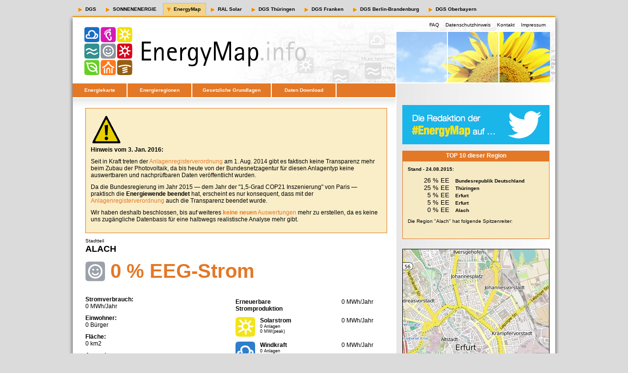

--- FILE ---
content_type: text/html
request_url: http://www.energymap.info/energieregionen/DE/105/123/560/16263/144696.html
body_size: 9321
content:
<!DOCTYPE html PUBLIC "-//W3C//DTD XHTML 1.0 Strict//EN" "http://www.w3.org/TR/xhtml1/DTD/xhtml1-strict.dtd"> 
<html xmlns="http://www.w3.org/1999/xhtml" lang="de"> 
<head> 

<meta http-equiv="content-type" content="text/html; charset=utf-8" /> 
<meta http-equiv="Content-Script-Type" content="text/javascript" /> 
<meta http-equiv="cache-control" content="no-cache" /> 
<meta http-equiv="expires" content="3600" /> 
 
<meta name="revisit-after" content="30 days" /> 
<meta name="robots" content="index,follow" /> 
<meta name="publisher" content="Deutsche Gesellschaft für Sonnenenergie e.V. (DGS)" /> 
<meta name="copyright" content="Deutsche Gesellschaft für Sonnenenergie e.V. (DGS)" /> 
<meta name="author" content="Tomi Engel" /> 
<meta name="distribution" content="global" /> 
<meta name="description" content="EnergyMap - The Renewable Energy Database" /> 
<meta name="keywords" content="Renewable Energy, Map, Karte, EEG Anlagenregister" /> 

<title>EnergyMap - Alach</title> 

<link rel="stylesheet" type="text/css" href="../../../../../../css/reset.css" /> 
<link rel="stylesheet" type="text/css" href="../../../../../../css/style.css" /> 
<link rel="stylesheet" type="text/css" href="../../../../../../css/style-energymap.css" /> 
 
    <script type="text/javascript" src="../../../../../../js/jquery-1.9.1.min.js"></script>
    <script type="text/javascript" src="../../../../../../js/cookie.js"></script>
    <script type="text/javascript" src="../../../../../../js/energymap-core.js"></script>

    <script type="text/javascript">
        <!--
        var page_meta_info = {
            geoDBID : "144696",
            geoDBIDPath : "/DE/105/123/560/16263",
            lat : 50.983300,
            lon : 11.033300,
            default_zoom: 13
        };
        // -->
  </script>
</head> 
 
<body> 
  
  
<div id="header">  
 
    <div id="metanavi">
        <span ><a href="http://www.dgs.de">DGS</a></span>
        <span ><a href="http://www.sonnenenergie.de">SONNENENERGIE</a></span>
        <span class="selectedMetanavi"><a href="http://www.energymap.info">EnergyMap</a></span>
        <span ><a href="http://www.ralsolar.de">RAL Solar</a></span>
        <span ><a href="http://www.dgs-thueringen.de">DGS Thüringen</a></span>
        <span ><a href="http://www.dgs-franken.de">DGS Franken</a></span>
        <span ><a href="http://www.dgs-berlin.de">DGS Berlin-Brandenburg</a></span>
        <span ><a href="http://www.dgs-oberbayern.de">DGS Oberbayern</a></span>
    </div>
    
    <div class="floatRightUserInfo"> 
      Max Mustermann
      <a href=""><img src="../../../../../../img/layout/btn_logout.gif" width="52" height="23" alt="Logout" /></a> 
    </div> 
    <div class="floatRightHotlinks"> 
      <span><a href="../../../../../../faq.html">FAQ</a></span> 
      <span><a href="../../../../../../datenschutz.html">Datenschutzhinweis</a></span>
      <span><a href="../../../../../../kontakt.html">Kontakt</a></span>
      <span><a href="../../../../../../impressum.html">Impressum</a></span> 
    </div> 
    <br class="clear" /> 
</div> 

<div id="page"> 
  
    
    <div id="navi"> 
      <ul> 
        <li id="naviEnergiekarte"><a href="../../../../../../map.html">Energiekarte</a></li> 
        <li id="naviEnergieregionen"><a href="../../../../../../energieregionen/DE/105.html">Energieregionen</a></li> 
        <li id="naviGesetze"><a href="../../../../../../gesetze.html">Gesetzliche Grundlagen</a></li> 
        <li id="naviDownload"><a href="../../../../../../download.html">Daten Download</a></li> 
        <li id="naviSpacer">&nbsp;</li> 
      </ul> 
    </div> 
    
  <div id="suche"> 
    <!--   <input type="text" value="" /> 
      <a href=""><img src="../../../../../../img/layout/btn_suchen.gif" width="52" height="23" alt="Suchen" /></a> -->
    </div> 

     
    
    <div id="links"> 
   <div id="main-content">
    <div id="energymap_top_center_info_box"></div>
	<span class="fontsize10">Stadtteil</span>
     <div class="artikelTitel">
	<h1>Alach</h1>
	<div class="eeAnteil"><img src="../../../../../../img/logo-solarzeitalter_40.png" width="40" /> 0 % EEG-Strom</div>
     </div> 


      <div class="artikelAbschnitt">
        <div class="eeVerbrauch">
<p><b>Stromverbrauch:</b><br>0 MWh/Jahr</p>
<p><b>Einwohner:</b><br>0 Bürger</p>
<p><b>Fläche:</b><br>0 km2</p>
<p><b>Anmerkungen:</b></p>
<p class="fontsize10">1) Die regionalen Verbrauchsdaten sind Schätzungen auf der Basis des durchschnittlichen Stromverbrauches in der Bundesrepublik.</p>
<p class="fontsize10">2) Die Berechnungen der EE-Stromproduktion basieren, sofern entsprechende Zahlen vorliegen, auf den realen Produktionsdaten für ein volles Kalenderjahr.</p>
<p class="fontsize10">3) Die zugrundeliegenden EEG-Anlagen entsprechen dem Stand der Meldungen vom 24.08.2015.</p>
</div>
        <div class="eeBilanz"><img src="144696_ee-bilanz.jpg" width="100"></div>
        <div class="eeProduktion">
<table>
<tr><td colspan="2"><b>Erneuerbare<br />Stromproduktion</b></td><td class="ertrag">0 MWh/Jahr</td></tr>
<tr>
	<td class="energieform"><img src="../../../../../../img/logo-solarstrom_40.png" width="40" /></td>
	<td class="anlagen"><p><b> Solarstrom </b></p><p class="fontsize9">0 Anlagen</p><p class="fontsize9">0 MW(peak)</p></td>
	<td class="ertrag">0 MWh/Jahr</td>
</tr>
<tr>
	<td class="energieform"><img src="../../../../../../img/logo-windkraft_40.png" width="40" /></td>
	<td class="anlagen"><p><b> Windkraft </b></p><p class="fontsize9">0 Anlagen</p><p class="fontsize9">0 MW(peak)</p></td>
	<td class="ertrag">0 MWh/Jahr</td>
</tr>
<tr>
	<td class="energieform"><img src="../../../../../../img/logo-wasserkraft_40.png" width="40" /></td>
	<td class="anlagen"><p><b>Wasserkraft</b></p><p class="fontsize9">0 Anlagen</p><p class="fontsize9">0 MW(peak)</p></td>
	<td class="ertrag">0 MWh/Jahr</td>
</tr>
<tr>
	<td class="energieform"><img src="../../../../../../img/logo-biomasse_40.png" width="40" /></td>
	<td class="anlagen"><p><b> Biomasse </b></p><p class="fontsize9">0 Anlagen</p><p class="fontsize9">0 MW(peak)</p></td>
	<td class="ertrag">0 MWh/Jahr</td>
</tr>
<tr>
	<td class="energieform"><img src="../../../../../../img/logo-gase_40.png" width="40" /></td>
	<td class="anlagen"><p><b> Klärgas, etc </b></p><p class="fontsize9">0 Anlagen</p><p class="fontsize9">0 MW(peak)</p></td>
	<td class="ertrag">0 MWh/Jahr</td>
</tr>
<tr>
	<td class="energieform"><img src="../../../../../../img/logo-geothermie_40.png" width="40" /></td>
	<td class="anlagen"><p><b> Geothermie </b></p><p class="fontsize9">0 Anlagen</p><p class="fontsize9">0 MW(peak)</p></td>
	<td class="ertrag">0 MWh/Jahr</td>
</tr>
</table>
</div>
	</div> 
            

      <div class="marginBottom10">&nbsp;</div> 


      <div class="infokasten"><p class="bold">Hinweis:</p>
    <p>Aufgrund der - leider schon seit dem Jahr 2009 - bekannten <b>Probleme mit der <a href="../../../../../../faq.html#AnchorDatenbestand">Datenqualität</a></b> der EEG-Meldungen werden sehr viele Anlagen derzeit leider noch nicht den korrekten Standortgemeinden zugeordnet. Offensichtlich publizieren viele Netzbetreiber die Netzanschlusspunkte und nicht die vom <a href="../../../../../../gesetze.html">Gesetzgeber geforderten</a> Anlagenstandorte. Fehlerhafte Zuordnungen durch falsche Standortinformationen sind damit überall möglich.</p> 
	<p>Weiterhin wird bisher die <b>alte Wasserkraft nicht erfaßt</b>, da sie in den EEG-Meldungen nicht auftaucht. Dies führt zum Beispiel in Bayern zu einer extremen Verzerrung, weil dort rund 13 TWh Erneuerbarer Wasserkraftstrom zu wenig verrechnet wird!</p>
	</div>

      <div class="marginBottom10">&nbsp;</div> 


<div class="artikelAbschnitt">
    <div class="artikelBild"><p class="floatRight"></p></div>
	<div class="content"><a name="AnchorEEStatsEuro"></a>
        <h2>EEG-Zahlungen zum Basisjahr 2013 (Euro)</h2>
        <p>Nachfolgend sieht man <b>NICHT</b> die tatsächlichen EEG-Zahlungen für alle aufgeführten Kalenderjahre. Da anlagenscharfe Bewegungsdaten erst seit wenigen Jahren publiziert werden müssen, fehlen die meisten historischen Daten.</p>
        <p>Wir wählen deshalb ein Basisjahr und unterstellen, dass die Anlagen in jedem Jahr den gleichen Ertrag erzielt hätten. Daraus ergibt sich eine Übersicht die verdeutlicht, welchen Anteil an den EEG-Zahlungen die Anlagen bis zu einem bestimmten Inbetriebnahmejahr haben.</p>
        <p>Anlagen, die erst nach dem gewählten Basisjahr erbaut wurden bleiben in dieser Auswertung unberücksichtigt!</p>
    </div>
</div>

<div class="artikelAbschnitt">
    <div class="artikelBild"><p class="floatRight"><b>Legende:</b><br><img src="../../../../../../img/chart-legend-ee.png" widht="90" height="120"></p><p class="floatRight"><b>Download:</b><br><a href="144696_ee-Euro.utf8.csv"><img src="../../../../../../img/chart-csv-data.png" widht="90" height="90"></a></p></div>
	<div class="content">
        <p><img src="http://chart.apis.google.com/chart?cht=bvs&chs=400x200&chxt=x&chxl=0:|2002||2004||2006||2008||2010||2012||2014|&chco=955F18,D49728,66CF29,338F8E,1F6DC2,F0DF10&chds=0,0&chd=t:0,0,0,0,0,0,0,0,0,0,0,0,0,0|0,0,0,0,0,0,0,0,0,0,0,0,0,0|0,0,0,0,0,0,0,0,0,0,0,0,0,0|0,0,0,0,0,0,0,0,0,0,0,0,0,0|0,0,0,0,0,0,0,0,0,0,0,0,0,0|0,0,0,0,0,0,0,0,0,0,0,0,0,0" width="400" height="200"></p>
            </div>
</div>


<div class="infokasten"><p class="bold">Hinweis:</p>
    <p>Bei den obigen "EEG-Zahlungen" handelt es sich um eine Art Indikator für die Entwicklung der regionalen Wertschöpfung durch Erneuerbare Stromproduktion. Die regionalen Gewerbesteuereinnahmen stehen in einem direkten Zusammenhang zu diesen EEG-Zahlungen.</p>
    <p>Zu beachten ist vor allem, dass die "EEG-Zahlungen" nicht eins-zu-eins der viel debattierten "EEG-Umlage" entsprechen!</p>
    <p>Wir können die unzähligen Details der EEG-Geldströme hier nicht umfassend erörtern, wollen aber dennoch einige der <a href="../../../../../../faq.html#AnchorEEGZahlungen">häufig gestellten Fragen beantworten</a>.</p>
</div>

<div class="marginBottom10">&nbsp;</div>



      <div class="artikelAbschnitt">
      <div class="artikelBild"><p class="floatRight"></p></div>
	<div class="content"><a name="AnchorEEStatsMWh"></a>
	<h2>Der Ausbau der Erneuerbaren Energien (kWh)</h2>
			<p>Die Grafik zeigt den Ausbau seit 2002. Auf der y-Achse wurde die Summe der Energiemengen aufgetragen (in kWh), die von den jeweiligen Anlagentypen erzeugt wurde. Im Gegensatz zu anderen Statistiken legen wir in jedem Jahr den <a href="../../../../../../faq.html#AnchorErtraege">durchschnittlichen Ertrag</a> einer Anlage zugrunde. Diese Form der Auswertung zeigt somit <b>nicht</b> die reale Einspeisung in den jeweiligen Jahren, sondern eher das geschaffene Erzeugungspotential. Reale Produktionsdaten finden Sie in der bereitgestellten CSV-Datei zu den "EEG-Anlagen der Region" weiter unten.</p>
		</div> 
	</div> 
            
      <div class="artikelAbschnitt">
      <div class="artikelBild"><p class="floatRight"><b>Legende:</b><br><img src="../../../../../../img/chart-legend-ee.png" widht="90" height="120"></p><p class="floatRight"><b>Download:</b><br><a href="144696_ee-kWh.utf8.csv"><img src="../../../../../../img/chart-csv-data.png" widht="90" height="90"></a></p></div> 
	<div class="content">
			<p><img src="http://chart.apis.google.com/chart?cht=bvs&chs=400x200&chxt=x&chxl=0:|2002||2004||2006||2008||2010||2012||2014|&chco=955F18,D49728,66CF29,338F8E,1F6DC2,F0DF10&chds=0,0&chd=t:0,0,0,0,0,0,0,0,0,0,0,0,0,0|0,0,0,0,0,0,0,0,0,0,0,0,0,0|0,0,0,0,0,0,0,0,0,0,0,0,0,0|0,0,0,0,0,0,0,0,0,0,0,0,0,0|0,0,0,0,0,0,0,0,0,0,0,0,0,0|0,0,0,0,0,0,0,0,0,0,0,0,0,0" width="400" height="200"></p>
			<div class="trenner">&nbsp;</div>
		</div> 
	</div> 
            


      <div class="artikelAbschnitt">
      <div class="artikelBild"><p class="floatRight"></p></div> 
	<div class="content"><a name="AnchorEEStatsMW"></a>
	<h2>Der Ausbau der Erneuerbaren Energien (kW peak)</h2>
			<p>Analog zur vorhergehenden Statistik ist hier auf der y-Achse die Summe der installierten Spitzenleistung aufgetragen (in kW).</p>
		</div> 
	</div> 
            
      <div class="artikelAbschnitt">
      <div class="artikelBild"><p class="floatRight"><b>Legende:</b><br><img src="../../../../../../img/chart-legend-ee.png" widht="90" height="120"></p><p class="floatRight"><b>Download:</b><br><a href="144696_ee-kW.utf8.csv"><img src="../../../../../../img/chart-csv-data.png" widht="90" height="90"></a></p></div> 
	<div class="content">
			<p><img src="http://chart.apis.google.com/chart?cht=bvs&chs=400x200&chxt=x&chxl=0:|2002||2004||2006||2008||2010||2012||2014|&chco=955F18,D49728,66CF29,338F8E,1F6DC2,F0DF10&chds=0,0&chd=t:0,0,0,0,0,0,0,0,0,0,0,0,0,0|0,0,0,0,0,0,0,0,0,0,0,0,0,0|0,0,0,0,0,0,0,0,0,0,0,0,0,0|0,0,0,0,0,0,0,0,0,0,0,0,0,0|0,0,0,0,0,0,0,0,0,0,0,0,0,0|0,0,0,0,0,0,0,0,0,0,0,0,0,0" width="400" height="200"></p>
			<div class="trenner">&nbsp;</div>
		</div> 
	</div> 
            

       <div class="artikelAbschnitt">
           <div class="artikelBild"><p class="floatRight"></p></div> 
           <div class="content"><a name="AnchorEEStatsMWnew"></a>
               <h2>Der Zubau an neuer Erzeugungsleistung (kW peak)</h2>
               <p>Im Gegensatz zur oberen Grafik wird hier nicht die Gesamtleistung sondern der jährliche Zubau (in kW) dargestellt.</p>
           </div> 
       </div> 
       
       <div class="artikelAbschnitt">
           <div class="artikelBild"><p class="floatRight"><b>Legende:</b><br><img src="../../../../../../img/chart-legend-ee.png" widht="90" height="120"></p><p class="floatRight"><b>Download:</b><br><a href="144696_ee-kW-new.utf8.csv"><img src="../../../../../../img/chart-csv-data.png" widht="90" height="90"></a></p></div> 
           <div class="content">
               <p><img src="http://chart.apis.google.com/chart?cht=bvs&chs=400x200&chxt=x&chxl=0:|2002||2004||2006||2008||2010||2012||2014|&chco=955F18,D49728,66CF29,338F8E,1F6DC2,F0DF10&chds=0,0&chd=t:0,0,0,0,0,0,0,0,0,0,0,0,0,0|0,0,0,0,0,0,0,0,0,0,0,0,0,0|0,0,0,0,0,0,0,0,0,0,0,0,0,0|0,0,0,0,0,0,0,0,0,0,0,0,0,0|0,0,0,0,0,0,0,0,0,0,0,0,0,0|0,0,0,0,0,0,0,0,0,0,0,0,0,0" width="400" height="200"></p>
                   <div class="trenner">&nbsp;</div>
                   </div> 
       </div> 
       
       
       <div class="artikelAbschnitt">
           <div class="artikelBild"><p class="floatRight"></p></div> 
           <div class="content"><a name="AnchorEEStatsMWmonth"></a>
               <h2>Monatlicher Zubau der Erzeugungsleistung (kW peak)</h2>
               <p>Da gerade die Vergütung des Solarstroms immer stärker an den Zubau gekoppelt wird, machen wir hier sichtbar, wie die Zubauraten in den 14 Monaten ab Juni 2014 waren. Bitte beachten Sie hierbei den nachfolgenden Hinweisblock!</p>
           </div> 
       </div> 
       
       <div class="artikelAbschnitt">
           <div class="artikelBild"><p class="floatRight"><b>Legende:</b><br><img src="../../../../../../img/chart-legend-ee.png" widht="90" height="120"></p><p class="floatRight"><b>Download:</b><br><a href="144696_ee-kW-month.utf8.csv"><img src="../../../../../../img/chart-csv-data.png" widht="90" height="90"></a></p></div> 
           <div class="content">
               <p><img src="http://chart.apis.google.com/chart?cht=bvs&chs=400x200&chxt=x&chxl=0:||2014.07||.09||.11||2015.01||.03||.05||2015.07&chco=955F18,D49728,66CF29,338F8E,1F6DC2,F0DF10&chds=0,0&chd=t:0,0,0,0,0,0,0,0,0,0,0,0,0,0|0,0,0,0,0,0,0,0,0,0,0,0,0,0|0,0,0,0,0,0,0,0,0,0,0,0,0,0|0,0,0,0,0,0,0,0,0,0,0,0,0,0|0,0,0,0,0,0,0,0,0,0,0,0,0,0|0,0,0,0,0,0,0,0,0,0,0,0,0,0" width="400" height="200"></p>
                   </div> 
       </div> 
       
       
       <div class="infokasten"><p class="bold">Hinweis:</p>
           <p>Die oberen vier Statistiken, insbesondere die zum monatlichen Zubau, zeigen meist sehr deutlich, dass die Meldungen mit hoher Wahrscheinlichkeit sehr unvollständig oder schlichtweg falsch sind.</p>
           <p>Die Bundesnetzagentur hat eine sehr eigenwillige Interpretation der <a href="../../../../../../gesetze.html">gesetzlichen Forderung</a> nach Transparenz, denn die Photovoltaik-Anlagen werden nicht im Anlagenregister veröffentlicht! Somit gibt es seit August 2014 <b>keinen nachprüfbaren PV-Zubau</b> mehr.</p>
           <p>Zu weiteren Details lesen Sie bitte auch unsere <b>Antworten auf <a href="../../../../../../faq.html#AnchorEnergyMap">häufig gestellte Fragen</a></b>.</p>
       </div>
       
       <div class="marginBottom10">&nbsp;</div> 
       
       
       <div class="artikelAbschnitt">
           <div class="artikelBild"><p class="floatRight"></p></div> 
           <div class="content"><a name="AnchorEEStatsMonthlyMix"></a>
               <h2>Der saisonale Energiemix</h2>
               <p>Auf der Basis vereinfachter Wetterdaten wird hier eine Abschätzung des regionalen Energiemixes vorgenommen. Man sieht wie viel Strom (in kWh) jeden Monat aus welcher Erneuerbaren Energiequelle in das lokale Stromnetz eingespeist werden könnte. Optimal wäre eine relativ gleichmäßige Verteilung mit einem leichten Winterüberschuss. Im Gegensatz zur heutigen Praxis unterstellen wir deshalb, dass in Zukunft alle Formen von speicherbaren Kohlenwasserstoffen (z.B. Biogas) in Abhängigkeit von unserem Heizwärmebedarf genutzt werden.</p>
               <p>Genaue Informationen zu der Bedeutung und den Hintergründen dieser Grafik finden Sie in unserer <a href="../../../../../../energiemix.html">ausführlichen Erläuterung zum Energiemix</a>.</p>
           </div> 
       </div> 
       
       <div class="artikelAbschnitt">
           <div class="artikelBild"><p class="floatRight"><b>Legende:</b><br><img src="../../../../../../img/chart-legend-ee.png" widht="90" height="120"></p><p class="floatRight"><b>Download:</b><br><a href="144696_ee-kWh-monthlyMix.utf8.csv"><img src="../../../../../../img/chart-csv-data.png" widht="90" height="90"></a></p></div> 
           <div class="content">
               <p><img src="http://chart.apis.google.com/chart?cht=bvs&chs=400x200&chxt=x&chxl=0:|Jan|Feb|Mär|Apr|Mai|Jun|Jul|Aug|Sep|Okt|Nov|Dez&chco=955F18,D49728,66CF29,338F8E,1F6DC2,F0DF10&chds=0,0&chd=t:0,0,0,0,0,0,0,0,0,0,0,0|0,0,0,0,0,0,0,0,0,0,0,0|0,0,0,0,0,0,0,0,0,0,0,0|0,0,0,0,0,0,0,0,0,0,0,0|0,0,0,0,0,0,0,0,0,0,0,0|0,0,0,0,0,0,0,0,0,0,0,0" width="400" height="200"></p>
                <div class="trenner">&nbsp;</div>
           </div> 
       </div> 
       
       
      <div class="artikelAbschnitt">
      <div class="artikelBild"><p class="floatRight"></p></div> 
	<div class="content"><a name="AnchorEEStatsSpE"></a>
	<h2>Verteilung der Leistung auf die Netzebenen</h2>
			<p>In dieser Darstellung wird die Summe der installierten Spitzenleistung (in kW) aller bekannten Anlagen anhand der Spannungsebenen gruppiert. Die Niederspannung (230/400 V) entspricht dabei der Ebene eines typischen Hausanschlusses.</p>
		</div> 
	</div> 
             
      <div class="artikelAbschnitt">
      <div class="artikelBild"><p class="floatRight"><b>Legende:</b><br><img src="../../../../../../img/chart-legend-ee.png" widht="90" height="120"></p></div> 
	<div class="content">
			<p><img src="http://chart.apis.google.com/chart?cht=bhs&chs=400x208&chxt=x,y,r&chg=10,14&chxl=0:||1:||2:|NS%20(230/400%20V)|MS/NS|MS%20(20%20kV)|HS/MS|HS%20(110%20kV)|HöS/HS|HöS(220/380%20kV)&chco=955F18,D49728,66CF29,338F8E,1F6DC2,F0DF10&chds=0,0&chd=t:0,0,0,0,0,0,0|0,0,0,0,0,0,0|0,0,0,0,0,0,0|0,0,0,0,0,0,0|0,0,0,0,0,0,0|0,0,0,0,0,0,0" width="400" height="208"></p>
            <div class="trenner">&nbsp;</div>
            </div> 
	</div> 
            
       <div class="artikelAbschnitt">
           <div class="artikelBild"><p class="floatRight"></p></div>
           <div class="content"><a name="AnchorEEStatskWCategories"></a>
               <h2>Verteilung nach Anlagengrößen</h2>
               <p>Hier werden die summierten Maximalleistungen (in kW peak) aller bestehenden Anlagen in unterschiedliche Leistungsklassen aufgeteilt. So kann man z.B. erkennen, welchen Beitrag Anlagen bis 30 kW oder über 50 MW liefern.</p>
           </div>
       </div>
       
       <div class="artikelAbschnitt">
           <div class="artikelBild"><p class="floatRight"><b>Legende:</b><br><img src="../../../../../../img/chart-legend-ee.png" widht="90" height="120"></p><p class="floatRight"><b>Download:</b><br><a href="144696_ee-kW-perkWcat.utf8.csv"><img src="../../../../../../img/chart-csv-data.png" widht="90" height="90"></a></p></div>
           <div class="content">
               <p><img src="http://chart.apis.google.com/chart?cht=bvs&chs=400x200&chxt=x&chxl=0:||10 kW||100 kW||500 kW||2 MW||10 MW||50 MW|&chco=955F18,D49728,66CF29,338F8E,1F6DC2,F0DF10&chds=0,0&chd=t:0,0,0,0,0,0,0,0,0,0,0,0,0|0,0,0,0,0,0,0,0,0,0,0,0,0|0,0,0,0,0,0,0,0,0,0,0,0,0|0,0,0,0,0,0,0,0,0,0,0,0,0|0,0,0,0,0,0,0,0,0,0,0,0,0|0,0,0,0,0,0,0,0,0,0,0,0,0" width="400" height="200"></p>
                   </div>
       </div>
       
       <div class="artikelAbschnitt">
           <div class="artikelBild"><p class="floatRight"></p></div>
           <div class="content"><a name="AnchorEEStatskWhPerkWCategories"></a>
               <p>Dazu die Aufteilung der Energiemengen (in kWh)...</p>
           </div>
       </div>
       
       <div class="artikelAbschnitt">
           <div class="artikelBild"><p class="floatRight"><b>Legende:</b><br><img src="../../../../../../img/chart-legend-ee.png" widht="90" height="120"></p><p class="floatRight"><b>Download:</b><br><a href="144696_ee-kWh-perkWcat.utf8.csv"><img src="../../../../../../img/chart-csv-data.png" widht="90" height="90"></a></p></div>
           <div class="content">
               <p><img src="http://chart.apis.google.com/chart?cht=bvs&chs=400x200&chxt=x&chxl=0:||10 kW||100 kW||500 kW||2 MW||10 MW||50 MW|&chco=955F18,D49728,66CF29,338F8E,1F6DC2,F0DF10&chds=0,0&chd=t:0,0,0,0,0,0,0,0,0,0,0,0,0|0,0,0,0,0,0,0,0,0,0,0,0,0|0,0,0,0,0,0,0,0,0,0,0,0,0|0,0,0,0,0,0,0,0,0,0,0,0,0|0,0,0,0,0,0,0,0,0,0,0,0,0|0,0,0,0,0,0,0,0,0,0,0,0,0" width="400" height="200"></p>
                   </div>
       </div>
       
       <div class="artikelAbschnitt">
           <div class="artikelBild"><p class="floatRight"></p></div>
           <div class="content"><a name="AnchorEEStatsStueckPerkWCategories"></a>
               <p>und die der Anlagenanzahl je Leistungsklasse.</p>
           </div>
       </div>
       
       <div class="artikelAbschnitt">
           <div class="artikelBild"><p class="floatRight"><b>Legende:</b><br><img src="../../../../../../img/chart-legend-ee.png" widht="90" height="120"></p><p class="floatRight"><b>Download:</b><br><a href="144696_ee-count-perkWcat.utf8.csv"><img src="../../../../../../img/chart-csv-data.png" widht="90" height="90"></a></p></div>
           <div class="content">
               <p><img src="http://chart.apis.google.com/chart?cht=bvs&chs=400x200&chxt=x&chxl=0:||10 kW||100 kW||500 kW||2 MW||10 MW||50 MW|&chco=955F18,D49728,66CF29,338F8E,1F6DC2,F0DF10&chds=0,0&chd=t:0,0,0,0,0,0,0,0,0,0,0,0,0|0,0,0,0,0,0,0,0,0,0,0,0,0|0,0,0,0,0,0,0,0,0,0,0,0,0|0,0,0,0,0,0,0,0,0,0,0,0,0|0,0,0,0,0,0,0,0,0,0,0,0,0|0,0,0,0,0,0,0,0,0,0,0,0,0" width="400" height="200"></p>
                   </div>
       </div>
       
       <div class="artikelAbschnitt">
           <div class="artikelBild"><p class="floatRight"></p></div>
           <div class="content"><a name="AnchorEEStatskWPerkWCategoriesInSpE07"></a>
               <p>Und nun noch die Verteilung der installierten Leistung (in kW) für jeweils die einzelnen Spannungsebenen … hier "NS (230/400 V)":</p>
           </div>
       </div>
       
       <div class="artikelAbschnitt">
           <div class="artikelBild"><p class="floatRight"><b>Legende:</b><br><img src="../../../../../../img/chart-legend-ee.png" widht="90" height="120"></p><p class="floatRight"><b>Download:</b><br><a href="144696_ee-kW-perkWcat-SpE07.utf8.csv"><img src="../../../../../../img/chart-csv-data.png" widht="90" height="90"></a></p></div>
           <div class="content">
               <p><img src="http://chart.apis.google.com/chart?cht=bvs&chs=400x200&chxt=x&chxl=0:||10 kW||100 kW||500 kW||2 MW||10 MW||50 MW|&chco=955F18,D49728,66CF29,338F8E,1F6DC2,F0DF10&chds=0,0&chd=t:0,0,0,0,0,0,0,0,0,0,0,0,0|0,0,0,0,0,0,0,0,0,0,0,0,0|0,0,0,0,0,0,0,0,0,0,0,0,0|0,0,0,0,0,0,0,0,0,0,0,0,0|0,0,0,0,0,0,0,0,0,0,0,0,0|0,0,0,0,0,0,0,0,0,0,0,0,0" width="400" height="200"></p>
                   </div>
       </div>
       

       <div class="artikelAbschnitt">
           <div class="artikelBild"><p class="floatRight"></p></div>
           <div class="content"><a name="AnchorEEStatskWPerkWCategoriesInSpE06"></a>
               <p>Die Verteilung der kW auf Spannungsebene "MS/NS":</p>
           </div>
       </div>
       
       <div class="artikelAbschnitt">
           <div class="artikelBild"><p class="floatRight"><b>Legende:</b><br><img src="../../../../../../img/chart-legend-ee.png" widht="90" height="120"></p><p class="floatRight"><b>Download:</b><br><a href="144696_ee-kW-perkWcat-SpE06.utf8.csv"><img src="../../../../../../img/chart-csv-data.png" widht="90" height="90"></a></p></div>
           <div class="content">
               <p><img src="http://chart.apis.google.com/chart?cht=bvs&chs=400x200&chxt=x&chxl=0:||10 kW||100 kW||500 kW||2 MW||10 MW||50 MW|&chco=955F18,D49728,66CF29,338F8E,1F6DC2,F0DF10&chds=0,0&chd=t:0,0,0,0,0,0,0,0,0,0,0,0,0|0,0,0,0,0,0,0,0,0,0,0,0,0|0,0,0,0,0,0,0,0,0,0,0,0,0|0,0,0,0,0,0,0,0,0,0,0,0,0|0,0,0,0,0,0,0,0,0,0,0,0,0|0,0,0,0,0,0,0,0,0,0,0,0,0" width="400" height="200"></p>
                   </div>
       </div>
       
       
       <div class="artikelAbschnitt">
           <div class="artikelBild"><p class="floatRight"></p></div>
           <div class="content"><a name="AnchorEEStatskWPerkWCategoriesInSpE05"></a>
               <p>Die Verteilung der kW auf Spannungsebene "MS (20 kV)":</p>
           </div>
       </div>
       
       <div class="artikelAbschnitt">
           <div class="artikelBild"><p class="floatRight"><b>Legende:</b><br><img src="../../../../../../img/chart-legend-ee.png" widht="90" height="120"></p><p class="floatRight"><b>Download:</b><br><a href="144696_ee-kW-perkWcat-SpE05.utf8.csv"><img src="../../../../../../img/chart-csv-data.png" widht="90" height="90"></a></p></div>
           <div class="content">
               <p><img src="http://chart.apis.google.com/chart?cht=bvs&chs=400x200&chxt=x&chxl=0:||10 kW||100 kW||500 kW||2 MW||10 MW||50 MW|&chco=955F18,D49728,66CF29,338F8E,1F6DC2,F0DF10&chds=0,0&chd=t:0,0,0,0,0,0,0,0,0,0,0,0,0|0,0,0,0,0,0,0,0,0,0,0,0,0|0,0,0,0,0,0,0,0,0,0,0,0,0|0,0,0,0,0,0,0,0,0,0,0,0,0|0,0,0,0,0,0,0,0,0,0,0,0,0|0,0,0,0,0,0,0,0,0,0,0,0,0" width="400" height="200"></p>
                   </div>
       </div>
       
       
       <div class="artikelAbschnitt">
           <div class="artikelBild"><p class="floatRight"></p></div>
           <div class="content"><a name="AnchorEEStatskWPerkWCategoriesInSpE04"></a>
               <p>Die Verteilung der kW auf Spannungsebene "HS/MS":</p>
           </div>
       </div>
       
       <div class="artikelAbschnitt">
           <div class="artikelBild"><p class="floatRight"><b>Legende:</b><br><img src="../../../../../../img/chart-legend-ee.png" widht="90" height="120"></p><p class="floatRight"><b>Download:</b><br><a href="144696_ee-kW-perkWcat-SpE04.utf8.csv"><img src="../../../../../../img/chart-csv-data.png" widht="90" height="90"></a></p></div>
           <div class="content">
               <p><img src="http://chart.apis.google.com/chart?cht=bvs&chs=400x200&chxt=x&chxl=0:||10 kW||100 kW||500 kW||2 MW||10 MW||50 MW|&chco=955F18,D49728,66CF29,338F8E,1F6DC2,F0DF10&chds=0,0&chd=t:0,0,0,0,0,0,0,0,0,0,0,0,0|0,0,0,0,0,0,0,0,0,0,0,0,0|0,0,0,0,0,0,0,0,0,0,0,0,0|0,0,0,0,0,0,0,0,0,0,0,0,0|0,0,0,0,0,0,0,0,0,0,0,0,0|0,0,0,0,0,0,0,0,0,0,0,0,0" width="400" height="200"></p>
                   </div>
       </div>
       
       
       <div class="artikelAbschnitt">
           <div class="artikelBild"><p class="floatRight"></p></div>
           <div class="content"><a name="AnchorEEStatskWPerkWCategoriesInSpE03"></a>
               <p>Die Verteilung der kW auf Spannungsebene "HS (110 kV)":</p>
           </div>
       </div>
       
       <div class="artikelAbschnitt">
           <div class="artikelBild"><p class="floatRight"><b>Legende:</b><br><img src="../../../../../../img/chart-legend-ee.png" widht="90" height="120"></p><p class="floatRight"><b>Download:</b><br><a href="144696_ee-kW-perkWcat-SpE03.utf8.csv"><img src="../../../../../../img/chart-csv-data.png" widht="90" height="90"></a></p></div>
           <div class="content">
               <p><img src="http://chart.apis.google.com/chart?cht=bvs&chs=400x200&chxt=x&chxl=0:||10 kW||100 kW||500 kW||2 MW||10 MW||50 MW|&chco=955F18,D49728,66CF29,338F8E,1F6DC2,F0DF10&chds=0,0&chd=t:0,0,0,0,0,0,0,0,0,0,0,0,0|0,0,0,0,0,0,0,0,0,0,0,0,0|0,0,0,0,0,0,0,0,0,0,0,0,0|0,0,0,0,0,0,0,0,0,0,0,0,0|0,0,0,0,0,0,0,0,0,0,0,0,0|0,0,0,0,0,0,0,0,0,0,0,0,0" width="400" height="200"></p>
                   </div>
       </div>
       
       
       <div class="artikelAbschnitt">
           <div class="artikelBild"><p class="floatRight"></p></div>
           <div class="content"><a name="AnchorEEStatskWPerkWCategoriesInSpE02"></a>
               <p>Die Verteilung der kW auf Spannungsebene "HöS/HS":</p>
           </div>
       </div>
       
       <div class="artikelAbschnitt">
           <div class="artikelBild"><p class="floatRight"><b>Legende:</b><br><img src="../../../../../../img/chart-legend-ee.png" widht="90" height="120"></p><p class="floatRight"><b>Download:</b><br><a href="144696_ee-kW-perkWcat-SpE02.utf8.csv"><img src="../../../../../../img/chart-csv-data.png" widht="90" height="90"></a></p></div>
           <div class="content">
               <p><img src="http://chart.apis.google.com/chart?cht=bvs&chs=400x200&chxt=x&chxl=0:||10 kW||100 kW||500 kW||2 MW||10 MW||50 MW|&chco=955F18,D49728,66CF29,338F8E,1F6DC2,F0DF10&chds=0,0&chd=t:0,0,0,0,0,0,0,0,0,0,0,0,0|0,0,0,0,0,0,0,0,0,0,0,0,0|0,0,0,0,0,0,0,0,0,0,0,0,0|0,0,0,0,0,0,0,0,0,0,0,0,0|0,0,0,0,0,0,0,0,0,0,0,0,0|0,0,0,0,0,0,0,0,0,0,0,0,0" width="400" height="200"></p>
                   </div>
       </div>
       
       
       <div class="artikelAbschnitt">
           <div class="artikelBild"><p class="floatRight"></p></div>
           <div class="content"><a name="AnchorEEStatskWPerkWCategoriesInSpE01"></a>
               <p>Die Verteilung der kW auf Spannungsebene "HöS (220/380 kV)". Spätestens hier wird offensichtlich, dass im "amtlichen Anlagenregister" auch ganze Windparks als eine "einzelne Anlage" geführt werden. Denn Windräder mit mehr als 10 MW gibt es heute noch nicht!</p>
           </div>
       </div>
       
       <div class="artikelAbschnitt">
           <div class="artikelBild"><p class="floatRight"><b>Legende:</b><br><img src="../../../../../../img/chart-legend-ee.png" widht="90" height="120"></p><p class="floatRight"><b>Download:</b><br><a href="144696_ee-kW-perkWcat-SpE01.utf8.csv"><img src="../../../../../../img/chart-csv-data.png" widht="90" height="90"></a></p></div>
           <div class="content">
               <p><img src="http://chart.apis.google.com/chart?cht=bvs&chs=400x200&chxt=x&chxl=0:||10 kW||100 kW||500 kW||2 MW||10 MW||50 MW|&chco=955F18,D49728,66CF29,338F8E,1F6DC2,F0DF10&chds=0,0&chd=t:0,0,0,0,0,0,0,0,0,0,0,0,0|0,0,0,0,0,0,0,0,0,0,0,0,0|0,0,0,0,0,0,0,0,0,0,0,0,0|0,0,0,0,0,0,0,0,0,0,0,0,0|0,0,0,0,0,0,0,0,0,0,0,0,0|0,0,0,0,0,0,0,0,0,0,0,0,0" width="400" height="200"></p>
                   <div class="trenner">&nbsp;</div>
                   </div>
       </div>
       
       
       <div class="artikelAbschnitt">
           <div class="artikelBild"><p class="floatRight"></p></div>
           <div class="content"><a name="AnchorEEStatsVerteilungStueckSpE"></a>
               <h2>Verteilung der Anlagenanzahl auf die Netzebenen</h2>
               <p>Analog zu einer der vorherigen Auswertungen werden hier die Anlagen anhand der Spannungsebenen gruppiert aber nun nach ihrer Stückzahl aufgetragen. Man kann hieran erkennen, welcher Verwaltungs- und Kommunikationsaufwand mit den jeweiligen Anlagenkategorien einher geht und warum man ein <a href="http://www.sonnenenergie.de/sonnenenergie-redaktion/SE-2012-02/Layout-fertig/PDF/Einzelartikel/SE-2012-02-s030-Energiewende-Smart_Grid.pdf">"Smart Grid im Zeitalter des Cyberwar"</a> völlig neu denken muss. Es gibt auch ein <a href="http://vimeo.com/shackspace/smartgridscyberwar">Video (ca. 60 min.)</a> zu diesem Thema.</p>
           </div>
       </div>
       
       <div class="artikelAbschnitt">
           <div class="artikelBild"><p class="floatRight"><b>Legende:</b><br><img src="../../../../../../img/chart-legend-ee.png" widht="90" height="120"></p></div>
           <div class="content">
               <p><img src="http://chart.apis.google.com/chart?cht=bhs&chs=400x208&chxt=x,y,r&chg=10,14&chxl=0:||1:||2:|NS%20(230/400%20V)|MS/NS|MS%20(20%20kV)|HS/MS|HS%20(110%20kV)|HöS/HS|HöS(220/380%20kV)&chco=955F18,D49728,66CF29,338F8E,1F6DC2,F0DF10&chds=0,0&chd=t:0,0,0,0,0,0,0|0,0,0,0,0,0,0|0,0,0,0,0,0,0|0,0,0,0,0,0,0|0,0,0,0,0,0,0|0,0,0,0,0,0,0" width="400" height="208"></p>
                   <div class="trenner">&nbsp;</div>
                   </div> 
       </div> 
       
       <div class="artikelAbschnitt">
           <div class="artikelBild"><p class="floatRight"></p></div> 
           <div class="content"><a name="AnchorEEStatsStueck"></a>
               <h2>Der Ausbau der Erneuerbaren Energien (Stück)</h2>
               <p>Diese Auswertung zeigt die Anzahl der Anlagen (in Stück). Eine kleine Solaranlage zählt dabei genauso viel, wie ein Multimegawatt-Windrad. Die Grafik ist meist eher ohne echten Wert, weil die PV-Anlagen fast überall extrem dominieren. Doch in Kombination mit der CSV-Download-Datei der "kWh" oder "kW(peak)"-Statistik kann man hieraus die durchschnittlichen Leistungsdaten der Anlagen ableiten.</p>
           </div> 
       </div> 
       
       <div class="artikelAbschnitt">
           <div class="artikelBild"><p class="floatRight"><b>Legende:</b><br><img src="../../../../../../img/chart-legend-ee.png" widht="90" height="120"></p><p class="floatRight"><b>Download:</b><br><a href="144696_ee-count.utf8.csv"><img src="../../../../../../img/chart-csv-data.png" widht="90" height="90"></a></p></div> 
           <div class="content">
               <p><img src="http://chart.apis.google.com/chart?cht=bvs&chs=400x200&chxt=x&chxl=0:|2002||2004||2006||2008||2010||2012||2014|&chco=955F18,D49728,66CF29,338F8E,1F6DC2,F0DF10&chds=0,0&chd=t:0,0,0,0,0,0,0,0,0,0,0,0,0,0|0,0,0,0,0,0,0,0,0,0,0,0,0,0|0,0,0,0,0,0,0,0,0,0,0,0,0,0|0,0,0,0,0,0,0,0,0,0,0,0,0,0|0,0,0,0,0,0,0,0,0,0,0,0,0,0|0,0,0,0,0,0,0,0,0,0,0,0,0,0" width="400" height="200"></p>
                   </div> 
       </div> 
       
       
       <div class="trenner_artikel">&nbsp;</div>      

       <div class="artikelAbschnitt"><a name="AnchorEEDeviceDownload"></a>
           <div class="artikelBild"><a href="144696_devices.utf8.csv"><img src="../../../../../../download/fileicon_csv.png" width="128"><p class="floatRight">CSV-Datei</a><br><span class="fontsize10">(0 kB)<br>Stand 24.08.2015</span></p></div> 
           <div class="content">
               <h2>Die EEG-Anlagen der Region "Alach"</h2>
               <p>Eine computerlesbare Auflistung aller uns in dieser Region bekannten EEG-Anlagen erhalten Sie durch das Anklicken des CSV-Dateisymbols auf der linken Seite.</p>
               <p>Es sind neben den direkt zu dieser Region zugeordneten Anlagen auch die Anlagen der jeweiligen Unterregionen enthalten.</p>
               <p>Das Datenformat entspricht dem im <a href="../../../../../../download.html">Download-Bereich</a> bereitgestellten Gesamtdatensatz. Auch die potentiellen Probleme und Fehler werden dort ausführlich beschrieben. Weitere Antworten kann auch unser Bereich zu den  <a href="../../../../../../faq.html">häufig gestellten Fragen</a> liefern.</p>
               <p>Wer Fehler in den Datenbeständen entdeckt und korrigieren kann (z.B. falsche Orts- oder Leistungsangaben, Ertragszahlen usw.), der kann, unter Nennung der betreffenden Anlagennummer, entweder <a href="../../../../../../kontakt.html">mit uns Kontakt aufnehmen</a> oder am besten sich direkt gleich an den zuständigen Netzbetreiber wenden.</p>
           </div>
       </div>

       <div class="infokasten"><p class="bold">Hinweis:</p>
           <p>Da wir die öffentlichten EEG-Meldedaten nur regional zuordnen und statistisch aufbereiten sind wir nicht für den Inhalt verantwortlich. Alle von uns importierten Quelldaten haben wir im <a href="../../../../../../download.html">Download-Bereich</a> bereitgestellt. Falls Sie datenschutzrechtliche Bedenken im Zusammenhang mit dieser Seite haben, so lesen Sie bitte unseren <span><a href="../../../../../../datenschutz.html"><b>Datenschutzhinweis</b></a></span>.</p>
       </div>

       <div class="marginBottom10">&nbsp;</div> 

<div class="hiddenRegioEnergyDeviceSection">
    <div class="artikelAbschnitt"><a name="AnchorEEDeviceList"></a>
        <div class="content">
            <p>In der nachfolgenden Tabelle sind alle EEG-Anlagen aufgeführt, die ausdrücklich <b>nur dieser Region direkt</b> zugeordnet wurden. Anlagen der Stadt- oder Ortsteile sind — im Gegensatz zum obigen CSV-Datensatz — in dieser Tabelle nicht enthalten.</p>
            <p class="fontsize10">Bitte beachten Sie, dass es sich bei EE-Stromproduktionsmengen (kWh) mit einem vorangestellten <b>"ca."</b> nur um Schätzungen handelt, die auf pauschalen Anlagenerträge beruhen. In diesen Fälle wurden vom den Netzbetreibern bisher noch nie Ertragsdaten veröffentlicht. Die <b>"avrg."</b> kWh-Werte sind die von uns, auf der Basis der offiziellen Meldungen, ermittelten Durchschnittserträge der jeweiligen Anlage.</p>
            <div class="marginBottom10">&nbsp;</div> 
        </div>

<table class="eegAnlagen">

</table>
	</div> 
</div>          
      
      <div class="trenner">&nbsp;</div>      
            
      
     <div class="logoFooter"> 
      <div class="marginBottom10">Eine Initiative von:</div> 
<a href="http://www.dgs.de"><img alt="Deutsche Gesellschaft für Sonnenenergie e.V. (DGS)" src="../../../../../../logos/DGS.jpg" width="150"></a><img src="../../../../../../img/layout/clear.gif" width="20"><a href="http://www.ralsolar.de"><img alt="RAL Güteschutz Solar" src="../../../../../../logos/RALSolar.png" width="35" height="56"></a>
    </div> 
      <div class="marginBottom10">&nbsp;</div> 
      
    </div> 
    </div> 
    
    
    
    
    <div id="rechts"> 
      <div id="energymap_top_right_info_box"></div>
      <div class="teaser teaserO"> 
        <div class="teaserTitel">TOP 10 dieser Region</div> 
        <div class="teaserInhalt"> 
                  <div class="marginBottom10">
                  <div class="bold marginBottom10">Stand - 24.08.2015:</div> 
<table class="eegTop10">
<tr><td class="prozent">26 % EE</td><td class="name"><a href="../../../../105.html">Bundesrepublik Deutschland</a></td></tr>
<tr><td class="prozent">25 % EE</td><td class="name"><a href="../../../../105/123.html">Thüringen</a></td></tr>
<tr><td class="prozent">5 % EE</td><td class="name"><a href="../../../../105/123/560.html">Erfurt</a></td></tr>
<tr><td class="prozent">5 % EE</td><td class="name"><a href="../../../../105/123/560/16263.html">Erfurt</a></td></tr>
<tr><td class="prozent">0 % EE</td><td class="name"><a href="144696.html">Alach</a></td></tr>

</table>
</div>
                  <div class="marginBottom10" hiddenRegioTop10Navi>
<p>Die Region "Alach" hat folgende Spitzenreiter:</p> 
<table class="eegTop10">

</table>
</div> 
	</div> 
      </div> 
      

      <div class="teaser teaserFoto"> 
        <a href="javascript:energymap_core.jumpToMapWithLocation( page_meta_info.lat, page_meta_info.lon, page_meta_info.default_zoom);"><img src="144696_map.jpg" width="298" height="298"></a>
        <div class="copyrightNotice"><a href="http://wiki.openstreetmap.org">Karte via OpenStreetMap</a> — <a href="http://opendatacommons.org/licenses/odbl/">&copy; Open Database License (ODbL)</a></div>
      </div> 
      

      <div class="teaser teaserO"> 
        <div class="teaserTitel">Der geografische Kontext</div> 
        <div class="teaserInhalt"> 
                  <div class="marginBottom10">
                  <div class="bold marginBottom10">Stand - 24.08.2015:</div> 
<table class="eegTop10">
<tr><td class="prozent">26 % EE</td><td class="name"><a href="../../../../105.html">Bundesrepublik Deutschland</a></td></tr>
<tr><td class="prozent">25 % EE</td><td class="name"><a href="../../../../105/123.html">Thüringen</a></td></tr>
<tr><td class="prozent">5 % EE</td><td class="name"><a href="../../../../105/123/560.html">Erfurt</a></td></tr>
<tr><td class="prozent">5 % EE</td><td class="name"><a href="../../../../105/123/560/16263.html">Erfurt</a></td></tr>
<tr><td class="prozent">0 % EE</td><td class="name"><a href="144696.html">Alach</a></td></tr>

</table>
</div>
                  <div class="marginBottom10 hiddenRegioTop10Navi">
<p>Die Region "Alach" schließt folgende Gebiete mit ein:</p> 
<table class="eegTop10">

</table>
</div>

	</div> 
      </div> 
      

      <div id="ralsolar_ad_box" class="teaser teaserO" data-bind='template: "ralsolar_box-template"'></div>  
    
      <div id="dgs_docu_box"></div>

    </div>
    
    
    
    
    
    
    <br class="clear" /> 
        
  </div> 
  
  <div id="footer">Copyright 2009-2016 — <a href="http://www.dgs.de">Deutsche Gesellschaft für Sonnenenergie e.V.</a></div>
    
    
 
  
</body> 
 
</html> 
 

--- FILE ---
content_type: text/html
request_url: http://www.energymap.info/fragment_energymap_top_right_info_box.html
body_size: 170
content:
<p><a href="https://twitter.com/tomi_engel" target="_blank"><img src="/img/energymap_on_twitter-300x80px.png" alt="Der EnergyMap Redaktion auf Twitter folgen"/></a></p>


--- FILE ---
content_type: text/html
request_url: http://www.energymap.info/fragment_dgs_docu.html
body_size: 566
content:

      <div class="teaser teaserO"> 
        <div class="teaserTitel">DGS Hintergrundwissen</div> 
        <div class="teaserInhalt"> 
                  <div class="marginBottom10">
                  <div class="bold marginBottom10">Elektromobilität im Energiekontext</div> 
					  <p><a href="http://www.dgs.de/index.php?id=solarmobil-hintergrundinfos"><img src="/img/dgs_docu-vortrag-elektromobilitaet-teaser.jpg" width="275" height="205" border="0" alt="" /></a></p>
					  <p>Die Energiewende braucht eine Verkehrswende und Mobilität ist selbstverständlich mehr als nur der PKW. Eine Treibstoffstrategie muss sich auch an den Besonderheiten der einzelnen Sektoren orientieren. Zugleich muss die Mobilitätsstrategie auch in dem Gesamtkontext "Energiewende" betrachtet werden.</p>
					  <p>Sehen Sie einen Vortrag mit einer umfassenden Einführung (ca. 60 Min.) in den Themenkomplex oder <a href="http://www.dgs.de/index.php?id=solarmobil-hintergrundinfos">lesen Sie unsere Artikelserie...</a></p>

</div> 
	</div> 
      </div> 


--- FILE ---
content_type: text/css
request_url: http://www.energymap.info/css/style.css
body_size: 13963
content:
/* DGS Colors:

"dark" and "light" are used for boxes.
"medium" is used in tables for alternating rows

Orange:
dark   = 227, 120,  38 (RGB) = #e37826
light  = 250, 238, 201 (RGB) = #faeed2
medium = 241, 214, 137 (RGB) = #f1d689

Blue:
dark   =   0,  96, 161 (RGB) = #0060a1
light  = 231, 237, 244 (RGB) = #e7edf4
medium = 175, 206, 226 (RGB) = #afcee2

 */


/*  -------------- Navigation and Page layout ----------------- */

body {
	margin: 0px;
    font-family: Verdana,Arial;
	font-size: 12px;
	color: #000000;
	background: #dbdbdb none repeat-x center;
}

#header {
  margin: 0 auto 0 auto; 
  width: 1004px;
  height: 170px;
  background: transparent url(../img/layout/header_bgr.png) 0 0 no-repeat;
}

#page{ 
  margin: 0 auto 0 auto; 
  width:1004px;
  background: transparent url(../img/layout/page_bgr.png) 0 0 repeat-y;
  overflow:visible;
}

#metanavi{ height: 153px; position: absolute; top: 10px; margin-left: 15px; width: 950px; }

#metanavi span {
	display: inline;
	height: 40px;
	vertical-align: middle;
	padding: 4px 10px 6px 6px;
}

#metanavi span.selectedMetanavi{
	background-color: #f1d689;
	border-width: 1px;
	border-bottom-width: 0px;
	border-color: #bbbbbb;
	border-style: solid;
}

#metanavi span a {
  padding: 0 0 0 15px;
  font-size: 10px; font-weight: bold;
  background-image: url(../img/layout/pfeil_rechts.gif);
  background-position: 0px 2px;
  background-repeat: no-repeat;
}

#metanavi span.selectedMetanavi a {
  background-image: url(../img/layout/pfeil_unten.gif);
}


#header .floatRightUserInfo { font-size: 10px; margin: 10px 15px 0 0; text-align: right; width: 220px;  height: 35	;
	float: right;
	position: relative;
	clear: both;
	visibility: hidden;
}
#header .floatRightUserInfo *{ vertical-align: middle; }
#header .floatRightUserInfo img{ margin-left: 10px;
	margin-bottom: 4px;
}

#header .floatRightHotlinks { font-size: 10px;
	float: right;
	position: relative;
	right: 20px;
	clear: right;
	height: 20px;
	visibility: visible;
	top: 8px;
}

#header .floatRightHotlinks span{ margin-right: 10px;}
#header .floatRightHotlinks span a{ text-decoration: none; }
#header .floatRightHotlinks span a:hover{text-decoration: underline; }


#navi{ width: 660px; height: 28px;
	float: left;
	clear: none;
	position: relative;
	top: 0;
	left: 10px;
}

#navi li{ float: left; background-color: #e37826; height: 22px; margin-right: 2px; padding-top: 6px; text-align: center;}
#navi li a{ color: white; font-size: 10px; font-weight: bold;}

#suche {  width: 330px; float: right;
	right: 0;
	clear: none;
	position: relative;
	z-index: 1;
	top: -8px;
	display: inline;
	visibility: visible;
	height: 25px;
}
#suche *{ vertical-align: middle;
}
#suche input{ width: 221px; height: 17px; margin: 2px 7px 0 14px; padding: 3px 0 0 10px;
	position: relative;
	display: inline;
	top: 1px;
}

.pfeilRechts{
  padding: 0 0 0 15px;
  background-image: url(../img/layout/pfeil_rechts.gif);
  background-position: 0px 2px;
  background-repeat: no-repeat;
}
.pfeilRechtsW{
  padding: 0 0 0 15px;
  background-image: url(../img/layout/pfeil_rechts_w.gif);
  background-position: 0px 2px;
  background-repeat: no-repeat;
}
.pfeilRechtsB{
  padding: 0 0 0 15px;
  background-image: url(../img/layout/pfeil_rechts_b.gif);
  background-position: 0px 2px;
  background-repeat: no-repeat;
}
.pfeilUnten{
  padding: 0 0 0 15px;
  background-image: url(../img/layout/pfeil_unten.gif);
  background-position: 0px 2px;
  background-repeat: no-repeat;
}
.pfeilUntenW{
  padding: 0 0 0 15px;
  background-image: url(../img/layout/pfeil_unten_w.gif);
  background-position: 0px 2px;
  background-repeat: no-repeat;
}


#nav { width: 980px; margin: 0 auto 0 auto; }
#nav a{ color: #000000; }
#nav span{ margin-right: 10px; }
#nav span#now a{ color: #A99B77; }


#footer {   
  margin: 0 auto 0 auto; 
  width: 1004px;   
  background: transparent url(../img/layout/footer_bgr.png) top center no-repeat;
  text-align: center;
  height: 50px;
  padding-top:30px;
}


/*  -------------- Generic classes and site defaults ----------------- */


a {color: #000000; font-weight: normal; text-decoration: none;}
a:hover{ text-decoration: underline; }
table { border-collapse: collapse;  }
ol, ul { list-style: none; }

p { margin: 0 0 10px 0; padding: 0;}
h1{ margin: 0 0 10px 0; padding: 0; font-size: 12px; font-weight: bold;}
h1 a{ font-size: 12px; font-weight: bold;}

.bold { font-weight: bold; }
.hand { cursor: pointer; }
.blau, h2.blau { color: #0060a1;}
.orange{ color: #e37826!important; }

.fontsize9, .fontsize9 a, a.fontsize9 { font-size: 9px;}
.fontsize10, .fontsize10 a, a.fontsize10 { font-size: 10px;}
.fontsize11, .fontsize11 a, a.fontsize11 { font-size: 11px;}
.fontsize12, .fontsize12 a, a.fontsize12 { font-size: 12px;}

.marginBottom3{ margin-bottom: 3px; }
.marginBottom5{ margin-bottom: 5px; }
.marginBottom10{ margin-bottom: 10px; }
.marginBottom15{ margin-bottom: 15px; }
.marginBottom30{ margin-bottom: 30px; }
.marginLeft10{ margin-left: 10px; }
.marginLeft15{ margin-left: 15px; }
.marginRight5{ margin-right: 5px; }
.marginRight10{ margin-right: 10px; }
.marginRight15{ margin-right: 15px; }

input, textarea, select {
  background-color: #FFFFFF;
  border: 1px #E5E5E5 solid;
	font-family: Verdana,Arial;
	font-size: 10px;
	color: #000000;
}
input.trans{ background-color: transparent; border: none; } 
input, select { vertical-align:middle; font-weight:normal; }
img { border: 0; }


.floatLeft{  float: left; }
.floatRight{ float: right;}
.clear{ clear: both;}



/*  -------------- Left column objects ... main content ----------------- */




#links{ width: 657px; float: left; overflow:visible;
	position: relative;
	top: 2px;
	left: 11px;
	display: inline;
	background: url(../img/layout/trennlinie_big_bgr.png) repeat-x scroll 0 top;
}

#links .trenner{ clear: both; height: 30px; background: url(../img/layout/trennlinie.gif) center left no-repeat;} 
#links .trenner_leer{ clear: both;  height: 20px;} 
#links .trenner_klein{ clear: both;  height: 30px; background: url(../img/layout/trennlinie.gif) center left no-repeat;}

#links .trenner_artikel{  height: 30px; 
	background: url(../img/layout/trennlinie_big_bgr.png) repeat-x scroll 0 top;
	float: left;
	position: relative;
	width: 657px;
	right: 25px;
}


#main-content{ text-align: left; width:615px; margin-left:25px;margin-top:20px;}

.content {}

.artikelTitel{ float: left;
	margin-bottom: 10px;
	clear: both;
	width: 615px;
}
.artikelTitel h1{ margin: 0 0 12px 0; padding: 0;
	text-transform: uppercase;
	font-size: 18px;
}
.artikelTitel p{ margin: 0 0 15px 0; padding: 0;
	text-transform: uppercase;
	font-size: 13px;
}


.artikelBild{ width: 190px; float: left;
	margin-bottom: 30px;
}
.artikelBild img{  border:0px; float: right;}

.artikelFoto{ width: 190px; float: left;
	margin-bottom: 30px;
}
.artikelFoto img{  border:1px solid #000000; float: right;}

.artikelAbschnitt{ 
	position: relative;
	clear: both;
	display: inline-block;
	width: 615px;
}
.artikelAbschnitt .content{ width: 400px; float: right;
	margin-bottom: 10px;
}
.artikelAbschnitt h1{ margin: 0 0 10px 0; padding: 0;
	text-transform: uppercase;
	font-weight: bold;
	font-size: 15px;
}
.artikelAbschnitt h2{ margin: 0 0 5px; padding: 0;
	font-weight: bold;
	color: #e37826;
}

.artikelAbschnitt h3{ margin: 0 0 3px; padding: 0;
	font-weight: bold;
}

.artikelAbschnitt p{ margin: 0 0 10px; padding: 0;
}

.artikelAbschnitt a {
	color: #e37826;
}

.artikelAbschnitt ol { 
	list-style-type: decimal;
	list-style-position: outside;
	margin-left: 30px;
	margin-bottom: 10px;
}

.artikelAbschnitt ul { 
	list-style-type: none;
	list-style-position: outside;
	margin-left: 16px;
	margin-bottom: 10px;
	list-style-image: url(../img/layout/bullet_7px.png);
}

.artikelAbschnitt li {
	margin-bottom: 8px;
}

.infokasten {
	background-color: #f9eec8;
	border: 1px solid #df7923;
	padding: 10px;
	margin-bottom: 8px;
	clear: both;
}

.infokasten a {
	color: #e37826;
}


/*  -------------- Right column objects ... ads and teaser content ----------------- */


#rechts{
  width: 300px;
  float: right; 
  padding: 20px 12px 0;
  overflow:visible;
	position: relative;
	right: 10px;
	display: inline;
	top: -4px;
}

#rechts .trenner{ margin-bottom: 20px; } 

#rechts .teaser{ width: 300px;  margin-bottom: 20px;
	float: left;
}

#rechts .teaser .teaserTitel{ width: 280px; height: 19px; color: white; padding: 3px 10px 0; font-weight: bold;
	float: left;
	text-align: center;
}
#rechts .teaserO .teaserTitel{ background-color: #e37826; }
#rechts .teaserB .teaserTitel{ background-color: #0060a1; }

#rechts .teaser .teaserInhalt{ padding: 10px 10px 10px; font-size: 10px;}
#rechts .teaserO .teaserInhalt{ 
  border-left: 1px #e37826 solid; 
  border-right: 1px #e37826 solid;
  border-bottom: 1px #e37826 solid;
	background-color: #f6eac5;
	display: block;
	clear: both;
}
#rechts .teaserB .teaserInhalt{ 
  border-left: 1px #0060a1 solid; 
  border-right: 1px #0060a1 solid;
  border-bottom: 1px #0060a1 solid;
  background-color: #e7edf4;
	display: block;
	clear: both;
}

#rechts .teaser .teaserInhalt img{ margin-right: 5px;}

.teaserInhalt .blau, h2.blau { color: #0074B1;
}

.teaserInhalt h2.blau { color: #0074B1;
	text-transform: uppercase;
}

.teaserInhalt .content { 
	float: right;
	width: 155px;
}

.teaserInhalt a {
	color: #e37826;
	font-weight: bold;
}

.teaserBild {
	float: left;
	margin-right: 10px;
	width: 110px;
	padding-right: 0;
}
.teaserBild img {
	border-style: none;
	margin-right: 0;
	padding-right: 0;
}

.teaserFoto img {
	margin-right: 0;
	padding-right: 0;
	border: 1px solid #000000;
}


/*  -------------- Yet unsure about these ones ... ----------------- */

.bereichTitel{ 
  height: 15px; 
  border-bottom: 3px #EF9918 solid;
  margin-bottom: 3px;
}
.bereichTitelB{ 
  height: 15px; 
  border-bottom: 3px #EF9918 solid;
  margin-bottom: 3px;
}


.bereichTitel a{ font-weight: bold;  margin-bottom: 10px;}

.bereichTitelB{ border-bottom: 3px #0074B1 solid; }
.bereichBegriffe{ clear: both; font-size: 10px; height: 20px;}
.bereichBegriffe a{ text-decoration: underline;}

.artikelBildPdf{ width: 215px; float: left;}
.artikelBildPdf img{  margin-left: 25px; border:2px solid #E5E7E3}

.artikelBildPdf dd{
  margin:0;
  padding:0;
  list-style-type: none;
  left:0;
  display: inline;
}

.artikelBildPdf dd a{
  color:#EF9918;
  font-weight:bold;
  font-size:11px;
  padding: 0 0 0 17px;
  background-image: url(../img/layout/pfeil_rechts.gif);
  background-position: 4px 2px;
  background-repeat: no-repeat;
}

.artikelBildPdf dd img{border:none;}
.artikelBildPdf dd.datemag {padding-left:50px;font-size:11px;}

.artikelInfo{ width: 390px; float: right;}
.artikelInfo h2{ margin: 0 0 10px 0; padding: 0;}
.artikelInfo h2 a{ color: #EF9918; font-size: 15px; font-weight: bold;}
.artikelInfo h2 a.blau{ color: #0074B1;}


h1.pageTitel{ font-size: 18px; margin: 0 0 10px }
h2.pageTitel2{ font-size: 12px; margin: 0 0 10px; font-weight: bold;}

.artikelBildPdf-Detail{ width: 210px; float: left;}
.artikelBildPdf-Detail img{  margin-left: 0px; border:2px solid #E5E7E3}
.artikelBildPdf-Detail dd{
  margin:0;
  padding:0;
  list-style-type: none;
  left:0;
  display: inline;
}
.artikelBildPdf-Detail dd a{
  color:#EF9918;
  font-weight:bold;
  font-size:11px;
  padding: 0 0 0 17px;
  background-image: url(../img/layout/pfeil_rechts.gif);
  background-position: 4px 2px;
  background-repeat: no-repeat;
}
.artikelBildPdf-Detail dd  img {border:none}
.artikelBildPdf-Detail dd.datemag {
  
  padding-left:20px;
  font-size:11px;  

}

.news-single-img{
  margin-top:100px;
}

.artikelInfo-Detail{ width:400px; float: right;}
.artikelInfo-Detail h1 {color:orange;font-size:16px}

.more,
.bereichTitel h1 a{
  padding: 0 0 0 15px;
  background-image: url(../img/layout/pfeil_rechts.gif);
  background-position: 0px 2px;
  background-repeat: no-repeat;
}
.bereichTitelB h1 a{
  padding: 0 0 0 15px;
  background-image: url(../img/layout/pfeil_rechts_b.gif);
  background-position: 0px 2px;
  background-repeat: no-repeat;
}

.more a,
.links-article a{
  color:orange;
  font-weight:bold;
}


.links-article dd{
  margin:0;
  padding:0;
  display: inline;
  overflow:visible;
}



/*  -------------- Wierd stuff ----------------- */

#screenshot{ position:absolute; 	display:none; }




/* Tooltip Start */
.balloonstyle{
position:absolute;
top: -500px;
left: 0;
visibility: hidden;
z-index: 100;
width: 345px; height: 176px; background: url(../img/inhalt/pdf_vorschau.gif) top left no-repeat; padding-left: 7px;
/*Remove below line to remove shadow. Below line should always appear last within this CSS*/
filter: progid:DXImageTransform.Microsoft.Shadow(color=gray,direction=135,Strength=5);
}
.balloonstyle img{ margin: 40px 0 0 3px; }

#arrowhead{
z-index: 99;
position:absolute;
top: -500px;
left: 0;
visibility: hidden;
}


/* wortwolke */
#cloudspace{
  background-image: url(../img/layout/bg_gradient_tag_cloud.png);
  background-position: 2px 2px;
  background-repeat: repeat-y;
  padding-left:5px;
  border-bottom:2px solid white;
}

#cloudspace a  {
  color: #F28D00;
  font-size:11px;
  padding-right:8px;
  line-height:22px;
  font-family: arial;
}

#cloudspace a.medium{
   font-size:14px;
}

#cloudspace a.big{
  font-size:19px;
}
#cloudspace a#c50{
  display:none;
}


/* Tooltip Ende */

#navi_over ul{
  margin-bottom:10px
  background-image: url(../img/layout/pfeil_rechts.gif);
  background-repeat: no-repeat;
}

#navi_over table a{
  padding: 0 0 0 15px;
  background-image: url(../img/layout/pfeil_rechts.gif);
  background-position: 0px 2px;
  background-repeat: no-repeat;
  font-size:10px;
  font-weight:bold;
}

#navi_over table ul li a{
  padding: 0 0 0 15px;
  background-image: url(../img/layout/pfeil_rechts.gif);
  background-position: 0px 2px;
  background-repeat: no-repeat;
  font-size:10px;
  font-weight:normal;
  margin-left:10px;
}
#navi_over table ul li a:hover{
  text-decoration:underline;
}

#top-right img {margin-top:-6px;}


--- FILE ---
content_type: text/css
request_url: http://www.energymap.info/css/style-energymap.css
body_size: 2630
content:

#navi #naviEnergieregionen{ width: 130px;}
#navi #naviEnergiekarte{ width: 110px;}
#navi #naviGesetze{ width: 160px;}
#navi #naviDownload{ width: 130px;}
#navi #naviSpacer{ width: 120px;}


.hiddenRegioTop10Navi {
	display: none;
}
 
.hiddenRegioEnergyDeviceSection {
	display: none;
}
 
.artikelTitel .eeAnteil{ margin: 0 0 15px 0; padding: 0;
	font-size: 40px;
	color: #e37826;
	font-weight: bold;
	position: relative;
}

.artikelTitel .eeAnteil img {
	vertical-align: middle;
	padding-bottom: 5px;
}
.eeVerbrauch {
	display: inline-block;
	width: 155px;
	vertical-align: top;
}

.eeBilanz {
	width: 140px;
	display: inline-block;
}

.eeBilanz img {
	vertical-align: bottom;
	margin-left: 20px;
	margin-top: 15px;
}

.eeProduktion {
	display: inline-block;
	width: 310px;
	vertical-align: top;
}

.eeProduktion tr {
	height: 30px;
}

.eeProduktion td {
	padding: 5px;
}

.eeProduktion td img {
}

.eeProduktion td.energieform {

}

.eeProduktion td.energieform img {
	width: 40px;
	height: 40px;
	vertical-align: bottom;
}

.eeProduktion td.anlagen {
	vertical-align: top;
}

.eeProduktion td.anlagen p {
	margin: 0;
}

.eeProduktion td.ertrag {
	text-align: right;
	width: 150px;
	vertical-align: top;
	padding: 5px 0 5px 5px;
}

.eegTop10 {
}

.eegTop10 a {
	color: #000000;
}

.eegTop10 .prozent{
	font-size: 13px;
	text-align: right;
	padding-right: 12px;
	width: 85px;
}

.eegTop10 .name{
	font-weight: bold;
}

.eegAnlagen {
	width: 615px;
	background-color: #faeed2;
	border: 1px solid #e37826;
}

.eegAnlagen td {
	font-size: 10px;
	padding: 3px;
	font-weight: normal;
	font-style: normal;
	height: 12px;
	vertical-align: top;
}

.eegAnlagen tr.even{
	background-color: #f1d689;
}

.eegAnlagen .art {
	width: 35px;
}

.eegAnlagen .art img {
	width: 30px;
	height: 30px;
	margin-left: 3px;
	margin-top: 1px;
}

.eegAnlagen .bj{
	text-align: left;
	width: 35px;
	font-weight: bold;
}

.eegAnlagen .typ{
	text-align: left;
	width: 200px;
	font-weight: bold;
}

.eegAnlagen .kW{
	text-align: left;
	width: 100px;
}

.eegAnlagen .kWh{
	text-align: right;
}

.eegAnlagen .eegID{
	text-align: left;
}

.eegAnlagen .adr{
	text-align: left;
}

.copyrightNotice {
	font-size: 9px;
}

.copyrightNotice a {
	color: #000000;
}

/* --- E3-Mobil ---*/

.e3Counter { font-size:  40px;
	color: #d41822;
	text-align: center;
}

.logoFooter { font-size: 9px;
}
.logoFooter img {
	vertical-align: middle;
}

ul.e3auto_status_log { 
	list-style-type: none;
	list-style-position: outside;
	margin-left: 30px;
	margin-bottom: 9px;
}

ul.e3auto_status_log li {
	margin-bottom: 4px;
	font-size: 10px;
}

#ralsolar_ad_box {
    display: none;
}


--- FILE ---
content_type: application/x-javascript
request_url: http://www.energymap.info/js/energymap-core.js
body_size: 9382
content:
var energymap_core = (function () {

    var viewmodel = null;

    function init() {
        //console.log("energymap_core init");
        //$.getScript("http://www.energymap.info/js/knockout-2.2.1.js") 
        $.getScript("/js/knockout-2.2.1.js")
            .done(function (script, textStatus) {
                //console.log("knockout loaded: " + textStatus);
                // $.getScript("http://www.energymap.info/js/koExternalTemplateEngine_all.min.js")
                $.getScript("/js/koExternalTemplateEngine_all.min.js")
                    .done(function (script, textStatus) {
                        //console.log("koExternalTemplateEngine_all loaded: " + textStatus);
                        infuser.defaults.templateUrl = "/templates";
                        _knockout_loaded();
                    })
                    .fail(function (jqxhr, settings, exception) {
                        console.log("ERROR: koExternalTemplateEngine_all not loaded. " + exception);
                    });
            })
            .fail(function (jqxhr, settings, exception) {
                console.log("ERROR: knockout not loaded. " + exception);
            });
    }

    function _knockout_loaded() {

        // custom handler to animate collapse/expand RAL members

        ko.bindingHandlers.animatedVisible = {
            init: function(element, valueAccessor) {
                // Initially set the element to be instantly visible/hidden depending on the value
                var value = valueAccessor();
                $(element).toggle(ko.utils.unwrapObservable(value)); // Use "unwrapObservable" so we can handle values that may or may not be observable
            },
            update: function(element, valueAccessor) {
                // Whenever the value subsequently changes, slowly fade the element in or out
                var value = valueAccessor();
                ko.utils.unwrapObservable(value) ? $(element).show(400) : $(element).hide(400);
            }
        };

        viewmodel = {};

        var energymapTopCenterInfoBox = document.getElementById('energymap_top_center_info_box');
        if (energymapTopCenterInfoBox) { _energymap_top_center_info_box_init(); }

        var energymapTopRightInfoBox = document.getElementById('energymap_top_right_info_box');
        if (energymapTopRightInfoBox) { _energymap_top_right_info_box_init(); }

        var ralsolarBox = document.getElementById('ralsolar_ad_box');
//        if (ralsolarBox) { _ralsolar_init(); }

        var dgsDocuBox = document.getElementById('dgs_docu_box');
        if (dgsDocuBox) { _dgs_docu_init(); }

        ko.applyBindings(viewmodel);
    }

    function _ralsolar_category_filter(category) {
        return function(elt, idx, array) {
            return category === elt.member_category;
        };
    }

    function _sortByAttribute(attr_name) {
        return function(a,b) {
            var x = a[attr_name];
            var y = b[attr_name];
            if(x==y)
                return 0;
            else
                return (x < y) ? -1 : 1;
        };
    }

    function _energyMapZoomLevelToRadiusKM(zoom_level) {
        return 100;
//        switch(zoom_level) {
//            case  5: return 1600;
//            case  6: return  800;
//            case  7: return  400;
//            case  8: return  200;
//            case  9: return  100;
//            case 10: return   50;
//            case 11: return   25;
//            case 12: return   12.5;
//            case 13: return    6.4;
//            default:
//                return 100;
//        }
    }

    function _countClick(context, link_url) {
        var body = {url: link_url, path: context};
        //console.log("CLICK count data:", body);
        $.ajax({
            type: "PUT",
            url: "/api/ralsolar/clicks",
            contentType: "application/json",
            data: JSON.stringify(body)
        });
    }

    function _energymap_top_center_info_box_init() {
        $('#energymap_top_center_info_box').load( '/fragment_energymap_top_center_info_box.html' );
        $('#energymap_top_center_info_box').show();
	}

    function _energymap_top_right_info_box_init() {
        $('#energymap_top_right_info_box').load( '/fragment_energymap_top_right_info_box.html' );
        $('#energymap_top_right_info_box').show();
	}

    function _dgs_docu_init() {
        $('#dgs_docu_box').load( '/fragment_dgs_docu.html' );
        $('#dgs_docu_box').show();
	}

    function _ralsolar_init() {
        $('#ralsolar_ad_box').show();

        viewmodel = {

            ralsolar_members: ko.observable(null),

            countLinkClicked: function (item, event) {
                console.log("RAL click item", item, " element", event, " ??? ", $(event.currentTarget));
                //@todo[stefan] HACK: needs a better api record
                var link_url = $(event.currentTarget).attr('href');
                var context = !page_meta_info || !page_meta_info.geoDBIDPath ||  !page_meta_info.geoDBID? window.location.href : page_meta_info.geoDBIDPath + '/' + page_meta_info.geoDBID;
                _countClick(context, link_url);
                return true; // will fowrwad the event to the browser to open/follow the link.
            }};

        // load RAL Solar member data for 'energieregionen' pages...

        var lon, lat, zoom, radius;

        if(typeof baseTileLayer == 'object') {
            const map = baseTileLayer.map;
            var center = map.center.transform(map.getProjection(), new OpenLayers.Projection("EPSG:4326"))
            lon = center.lon;
            lat = center.lat;
            zoom = map.zoom;
            var extent = map.getExtent();
            radius = Math.max(extent.top-extent.bottom, extent.right-extent.left) / 1000.0;

        } else if (typeof page_meta_info == 'object'){
            lon = page_meta_info.lon;
            lat = page_meta_info.lat;
            zoom = page_meta_info.default_zoom;
            radius = _energyMapZoomLevelToRadiusKM(zoom);
        } else {
            lon = null;
            lat = null;
            zoom = null;
        }

        if (lon && lat && zoom ) {
            _loadRALMembers(lon, lat, radius);
        }

        // This 'map_center_changed' event gets fired in EnergyMap.js whenever the map position changes.
        // @todo: there might be already a OSM event we could use?
        var gpsInfo = document.getElementById('map_center_gps_info');
        if (gpsInfo) {
            // element should/must be present in map.html
            gpsInfo.addEventListener("map_center_changed", function (e) {
                var lon = e.detail.lon;
                var lat = e.detail.lat;
                var zoom = e.detail.zoom;
                var radius = _energyMapZoomLevelToRadiusKM(zoom);

                _loadRALMembers(lon, lat, radius, zoom);
            });
        }

    }

    function _loadRALMembers(lon, lat, radius, zoom) {
        $.getJSON("/api/ralsolar/members?lat=" + lat +
            "&long=" + lon +
            "&r=" + radius +
            "&f=memberBox",  // apply a filter (projection) in mongodb see: server.js#_fieldFilterByName(f)
            function (data) {

                function _visibleAtZoomLevel(category) {
                    if (zoom < 9)
                        return (category == 'P1' || category == 'S1');
                    else
                        return true;
                }

                function _makeCategory(category) {
                    return {
                        category: category,
                        members: data.filter(_ralsolar_category_filter(category)).sort(_sortByAttribute("company_name")),
                        expanded: ko.observable(_visibleAtZoomLevel(category)),
                        toggle: function (data) {
                            data.expanded(!data.expanded());
                        }
                    }
                }

                viewmodel.ralsolar_members({
                    pCategories: ["P1", "P2", "P3", "P4"].map(_makeCategory),
                    sCategories: ["S1", "S2", "S3", "S4"].map(_makeCategory),
                    categoryTitles: {
                        //Photovoltaik
                        P1: "P1: Komponenten (Hersteller)",
                        P2: "P2: Planung (Ingenieurb\u00FCro)",
                        P3: "P3: Ausf\u00FChrung (Handwerker)",
                        P4: "P4: Service \u0026 Betrieb",
                        // Solarthermie
                        S1: "S1: Komponenten (Hersteller)",
                        S2: "S2: Planung (Ingenieurb\u00FCro)",
                        S3: "S3: Ausf\u00FChrung (Handwerker)",
                        S4: "S4: Service \u0026 Betrieb"
                    }
                });
            });
    }

    function jumpToMapWithLocation(lat, lon, zoom) {
        /* javascript:jumpToMapWithLocation( 49.602300, 10.436100, 12 ); */

        var aMapLocation = lon + "|" + lat + "|" + zoom;
        Cookie.set("_energymap_location", aMapLocation, 80000);
        window.location = "/map.html"
    }

    return {
        init: init,
        jumpToMapWithLocation: jumpToMapWithLocation,
        countClick : _countClick
    };

})();

$().ready(function () {
    //@Todo: we better should use http://requirejs.org/
    energymap_core.init();
});

